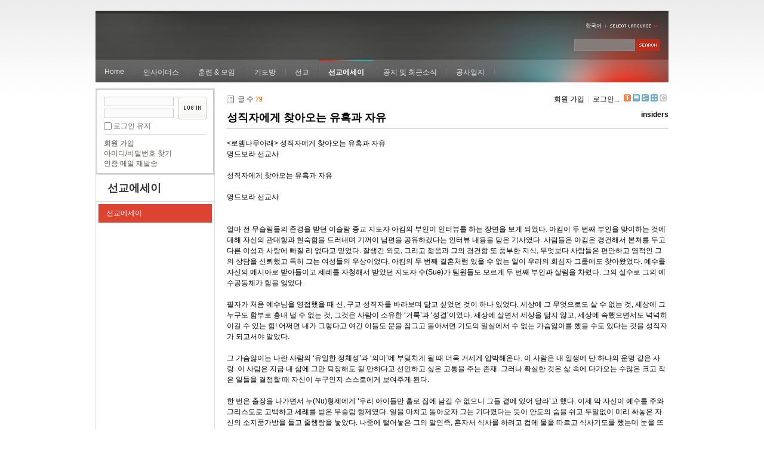

--- FILE ---
content_type: text/html; charset=UTF-8
request_url: http://insidersxe.cafe24.com/xe/index.php?mid=essay&page=1&listStyle=webzine&document_srl=1691&sort_index=readed_count&order_type=desc
body_size: 8531
content:
<!DOCTYPE html PUBLIC "-//W3C//DTD XHTML 1.0 Transitional//EN" "http://www.w3.org/TR/xhtml1/DTD/xhtml1-transitional.dtd">
<html lang="ko" xmlns="http://www.w3.org/1999/xhtml">
<head>
<!-- META -->
	<meta http-equiv="Content-Type" content="text/html; charset=UTF-8" />	<meta name="Generator" content="XpressEngine" />
<!-- TITLE -->
	<title>선교에세이 - 성직자에게 찾아오는 유혹과 자유</title>
<!-- CSS -->
	<link rel="stylesheet" href="/xe/common/js/plugins/ui/jquery-ui.css?20130103183705" type="text/css" media="all" />
	<link rel="stylesheet" href="/xe/common/css/xe.min.css?20130103183702" type="text/css" media="all" />
	<link rel="stylesheet" href="/xe/layouts/xe_official/css/default.css?20130103183708" type="text/css" media="all" />
	<link rel="stylesheet" href="/xe/modules/board/skins/xe_default/css/board.css?20130102141808" type="text/css" media="all" />
	<link rel="stylesheet" href="/xe/modules/board/skins/xe_default/css/white.css?20130102141808" type="text/css" media="all" />
	<link rel="stylesheet" href="/xe/modules/editor/styles/default/style.css?20130103183804" type="text/css" media="all" />
	<link rel="stylesheet" href="/xe/widgets/login_info/skins/xe_official/css/default.css?20130103183659" type="text/css" media="all" />
	<link rel="stylesheet" href="/xe/files/faceOff/247/layout.css?20130102212841" type="text/css" media="all" />
<!-- JS -->
	<script type="text/javascript" src="/xe/common/js/jquery.min.js?20130103183702"></script>
	<script type="text/javascript" src="/xe/common/js/x.min.js?20130103183706"></script>
	<script type="text/javascript" src="/xe/common/js/xe.min.js?20130103183702"></script>
	<script type="text/javascript" src="/xe/modules/board/tpl/js/board.js?20130102141821"></script>
	<script type="text/javascript" src="/xe/layouts/xe_official/js/xe_official.js?20130103183708"></script>
	<script type="text/javascript" src="/xe/widgets/login_info/skins/xe_official/js/login.js?20130103183700"></script>
	<script type="text/javascript" src="/xe/files/cache/ruleset/c0d26d56d1c6bd46b2282ef6b54f1d91.ko.js?20121231015710"></script>
	<!-- RSS -->
		<!-- ICON -->
	<link rel="shortcut icon" href="./modules/admin/tpl/img/faviconSample.png" />	<link rel="apple-touch-icon" href="./modules/admin/tpl/img/mobiconSample.png" />
</head>
<body>
	<script type="text/javascript">
	//<![CDATA[
	var current_url = "http://insidersxe.cafe24.com/xe/?mid=essay&page=1&listStyle=webzine&document_srl=1691&sort_index=readed_count&order_type=desc";
	var request_uri = "http://insidersxe.cafe24.com/xe/";
var current_mid = "essay";
var waiting_message = "서버에 요청 중입니다. 잠시만 기다려주세요.";
var ssl_actions = new Array();
var default_url = "http://insidersxe.cafe24.com/xe/";
	xe.current_lang = "ko";
	//]]>
	</script>
		<div class="xe">
	<div class="header">
		<h1>
						<a href=""></a>		</h1>
		<div class="language">
			<strong title="ko">한국어</strong> <button type="button" class="toggle"><img src="/xe/layouts/xe_official/images/default/buttonLang.gif" alt="Select Language" width="87" height="15" /></button>
			<ul class="selectLang">
							</ul>
		</div>
		<div class="gnb">
			<ul>
				<li><a href="/">Home</a>
									</li><li><a href="/xe/introduction">인사이더스</a>
					<ul>
						<li><a href="/xe/introduction">소개</a></li><li><a href="/xe/vision">비전</a></li><li><a href="/xe/organization">조직</a></li><li><a href="/xe/location">위치</a></li><li><a href="/xe/link">동역단체</a></li>					</ul>				</li><li><a href="/xe/orientation">훈련 &amp; 모임</a>
					<ul>
						<li><a href="/xe/orientation">오리엔테이션</a></li><li><a href="/xe/Paulus">빠울루스</a></li><li><a href="/xe/afmi">AFMI Institute</a></li><li><a href="/xe/ibm">IBM Perspective</a></li><li><a href="/xe/meeting">정기 기도모임</a></li>					</ul>				</li><li><a href="/xe/urgency">기도방</a>
					<ul>
						<li><a href="/xe/urgency">긴급기도</a></li><li><a href="/xe/Ten">기도레터</a></li><li><a href="/xe/thank">감사기도</a></li><li><a href="/xe/sponsor">기도후원</a></li>					</ul>				</li><li><a href="/xe/forum">선교</a>
					<ul>
						<li><a href="/xe/forum">선교개척운동포럼</a></li><li><a href="/xe/species">종족정보</a></li><li><a href="/xe/publication">도서출판</a></li><li><a href="/xe/reference">자료실</a></li>					</ul>				</li><li class="active"><a href="/xe/essay">선교에세이</a>
					<ul>
						<li class="active"><a href="/xe/essay">선교에세이</a></li>					</ul>				</li><li><a href="/xe/inotice">공지 및 최근소식</a>
					<ul>
						<li><a href="/xe/inotice">공지사항</a></li><li><a href="/xe/schedule">인사이더스 일정</a></li><li><a href="/xe/newsletter">소식지</a></li><li><a href="/xe/freeboard">자유게시판</a></li>					</ul>				</li><li><a href="/xe/dailylog">공사일지</a>
									</li><li><a href=""></a>
									</li>			</ul>
		</div>
		<form action="http://insidersxe.cafe24.com/xe/" method="post" class="iSearch"><input type="hidden" name="error_return_url" value="/xe/index.php?mid=essay&amp;page=1&amp;listStyle=webzine&amp;document_srl=1691&amp;sort_index=readed_count&amp;order_type=desc" />
						<input type="hidden" name="mid" value="essay" />
			<input type="hidden" name="act" value="IS" />
			<input type="hidden" name="search_target" value="title_content" />
			<input name="is_keyword" type="text" class="iText" title="keyword" />
			<input type="image" src="/xe/layouts/xe_official/images/default/buttonSearch.gif" alt="검색" class="submit" />
		</form>
	</div>
	<div class="body">
		<div class="lnb">
			<div style="overflow:hidden;"><div style="*zoom:1;padding:0px 0px 0px 0px !important; padding:none !important;">    <form id="fo_login_widget" action="/xe/index.php?act=procMemberLogin" method="post"  class="login_default"><input type="hidden" name="error_return_url" value="/xe/index.php?mid=essay&amp;page=1&amp;listStyle=webzine&amp;document_srl=1691&amp;sort_index=readed_count&amp;order_type=desc" /><input type="hidden" name="mid" value="essay" /><input type="hidden" name="vid" value="" /><input type="hidden" name="ruleset" value="@login" />
	<fieldset>
		<input type="hidden" name="act" value="procMemberLogin" />
		<input type="hidden" name="success_return_url" value="/xe/index.php?mid=essay&amp;page=1&amp;listStyle=webzine&amp;document_srl=1691&amp;sort_index=readed_count&amp;order_type=desc" />
		<div class="idpwWrap">
			<div class="idpw">
				<input name="user_id" type="text" title="아이디" />
				<input name="password" type="password" title="비밀번호" />
				<p class="keep">
					<input type="checkbox" name="keep_signed" id="keep_signed" value="Y" />
					<label for="keep_signed">로그인 유지</label>
				</p>
			</div>
			<input type="image" src="/xe/widgets/login_info/skins/xe_official/images/default/buttonLogin.gif" alt="login" class="login" />					</div>
				<p class="keep_msg">브라우저를 닫더라도 로그인이 계속 유지될 수 있습니다. 로그인 유지 기능을 사용할 경우 다음 접속부터는 로그인을 하실 필요가 없습니다. 단, 게임방, 학교 등 공공장소에서 이용 시 개인정보가 유출될 수 있으니 꼭 로그아웃을 해주세요.</p>
		<ul class="help">
			<li><a href="/xe/index.php?mid=essay&amp;page=1&amp;listStyle=webzine&amp;document_srl=1691&amp;sort_index=readed_count&amp;order_type=desc&amp;act=dispMemberSignUpForm">회원 가입</a></li>
			<li><a href="/xe/index.php?mid=essay&amp;page=1&amp;listStyle=webzine&amp;document_srl=1691&amp;sort_index=readed_count&amp;order_type=desc&amp;act=dispMemberFindAccount">아이디/비밀번호 찾기</a></li>
			<li><a href="/xe/index.php?mid=essay&amp;page=1&amp;listStyle=webzine&amp;document_srl=1691&amp;sort_index=readed_count&amp;order_type=desc&amp;act=dispMemberResendAuthMail">인증 메일 재발송</a></li>
		</ul>
	</fieldset>
</form> 
</div></div>
			<h2><a href="/xe/essay">선교에세이</a></h2>			<ul class="locNav">
				<li class="active"><a href="/xe/essay">선교에세이</a>
									</li>			</ul>		</div>
		<div class="content xe_content">
			    	
	                        <div class="board">
    <div class="boardHeader">
				    </div>
    <div class="boardInformation">
                <div class="infoLeft">글 수 <strong>79</strong></div>
        		
		<div class="infoRight">
			<ul>
								<li class="join"><a href="/xe/index.php?mid=essay&amp;page=1&amp;listStyle=webzine&amp;document_srl=1691&amp;sort_index=readed_count&amp;order_type=desc&amp;act=dispMemberSignUpForm">회원 가입</a></li>
					<li class="loginAndLogout"><a href="/xe/index.php?mid=essay&amp;page=1&amp;listStyle=webzine&amp;document_srl=1691&amp;sort_index=readed_count&amp;order_type=desc&amp;act=dispMemberLoginForm">로그인...</a></li>
												<li class="tag_info icon"><a href="/xe/index.php?mid=essay&amp;page=1&amp;listStyle=webzine&amp;document_srl=1691&amp;sort_index=readed_count&amp;order_type=desc&amp;act=dispBoardTagList" title="Tag List"><span>Tag List</span></a></li>
								<li class="listTypeClassic icon"><a href="/xe/index.php?mid=essay&amp;page=1&amp;listStyle=list&amp;sort_index=readed_count&amp;order_type=desc" title="Classic Board"><span>Classic Board</span></a></li>
				<li class="listTypeZine icon"><a href="/xe/index.php?mid=essay&amp;page=1&amp;listStyle=webzine&amp;sort_index=readed_count&amp;order_type=desc" title="Web Zine"><span>Web Zine</span></a></li>
				<li class="listTypeGallery icon"><a href="/xe/index.php?mid=essay&amp;page=1&amp;listStyle=gallery&amp;sort_index=readed_count&amp;order_type=desc" title="Gallery"><span>Gallery</span></a></li>
								<li class="contributors icon"><a href="/xe/index.php?module=module&amp;act=dispModuleSkinInfo&amp;selected_module=board&amp;skin=xe_default" onclick="popopen(this.href,'skinInfo'); return false;" title="Contributors"><span>Contributors</span></a></li>
			</ul>
		</div>
    </div>
<div class="viewDocument">
    <div class="boardRead">
	<div class="boardReadHeader">
		<h3 class="title"><a href="http://insidersxe.cafe24.com/xe/1691">성직자에게 찾아오는 유혹과 자유</a></h3>
				<em>
							<a href="#popup_menu_area" class="member_253" onclick="return false">insiders</a>
					</em>
			</div>
		<div class="boardReadBody">
					<!--BeforeDocument(1691,253)--><div class="document_1691_253 xe_content">&lt;로뎀나무아래&gt; 성직자에게 찾아오는 유혹과 자유 <br />
명드보라 선교사<br />
 <br />
성직자에게 찾아오는 유혹과 자유<br />
<br />
명드보라 선교사<br />
<br />
<br />
얼마 전 무슬림들의 존경을 받던 이슬람 종교 지도자 아킴의 부인이 인터뷰를 하는 장면을 보게 되었다. 아킴이 두 번째 부인을 맞이하는 것에 대해 자신의 관대함과 현숙함을 드러내며 기꺼이 남편을 공유하겠다는 인터뷰 내용을 담은 기사였다. 사람들은 아킴은 경건해서 본처를 두고 다른 이성과 사랑에 빠질 리 없다고 믿었다. 잘생긴 외모, 그리고 젊음과 그의 경건함 또 풍부한 지식, 무엇보다 사람들은 편안하고 영적인 그의 상담을 신뢰했고 특히 그는 여성들의 우상이었다. 아킴의 두 번째 결혼처럼 있을 수 없는 일이 우리의 회심자 그룹에도 찾아왔었다. 예수를 자신의 메시아로 받아들이고 세례를 자청해서 받았던 지도자 수(Sue)가 팀원들도 모르게 두 번째 부인과 살림을 차렸다. 그의 실수로 그의 예수공동체가 힘을 잃었다.<br />
 <br />
필자가 처음 예수님을 영접했을 때 신, 구교 성직자를 바라보며 닮고 싶었던 것이 하나 있었다. 세상에 그 무엇으로도 살 수 없는 것, 세상에 그 누구도 함부로 흉내 낼 수 없는 것, 그것은 사람이 소유한 ‘거룩’과 ‘성결’이었다. 세상에 살면서 세상을 닮지 않고, 세상에 속했으면서도 넉넉히 이길 수 있는 힘! 어쩌면 내가 그렇다고 여긴 이들도 문을 잠그고 돌아서면 기도의 밀실에서 수 없는 가슴앓이를 했을 수도 있다는 것을 성직자가 되고서야 알았다. <br />
<br />
그 가슴앓이는 나란 사람의 ‘유일한 정체성’과 ‘의미’에 부딪치게 될 때 더욱 거세게 압박해온다. 이 사람은 내 일생에 단 하나의 운명 같은 사랑. 이 사람은 지금 내 삶에 그만 퇴장해도 될 만하다고 선언하고 싶은 고통을 주는 존재. 그러나 확실한 것은 삶 속에 다가오는 수많은 크고 작은 일들을 결정할 때 자신이 누구인지 스스로에게 보여주게 된다.<br />
<br />
한 번은 출장을 나가면서 누(Nu)형제에게 ‘우리 아이들만 홀로 집에 남길 수 없으니 그들 곁에 있어 달라’고 했다. 이제 막 자신이 예수를 주와 그리스도로 고백하고 세례를 받은 무슬림 형제였다. 일을 마치고 돌아오자 그는 기다렸다는 듯이 안도의 숨을 쉬고 두말없이 미리 싸놓은 자신의 소지품가방을 들고 줄행랑을 놓았다. 나중에 털어놓은 그의 말인즉, 혼자서 식사를 하려고 컵에 물을 따르고 식사기도를 했는데 눈을 뜨고 물을 마시려고 보니 컵이 순식간에 비었다는 것이다. 얼마나 섬뜩했을까? 여러 성직자들이 이 집에 머물다 갔다. 누군가는 헛것을 보았다고 하고 누군가는 아무 일 없는 듯 편하게 기거했다.&nbsp;&nbsp;&nbsp;&nbsp; <br />
<br />
우리가 살아가는 세계는 물질적으로 눈에 보이는 가시적 세계와 보이지 않는 비가시적 세계가 동시에 존재한다. 주의 성령이 내주하시는 것은 사람들에게 보여 지지 않는다. 내게 있는 영과 육 가운데 사람들은 육의 모습만 볼 수 있지만 하나님께서는 육과 동시에 영의 세계도 보시며 알고 계신다. 그렇기 때문에 흔들림 없이 내 삶의 중심에 하나님만이 모든 의사결정권을 가지고 계시는 주인이 되신다. 의지와 감정, 기다림과 욕망과 소원의 중심에 그 분을 2등으로 내려야 할 이유와 목적이 없는 것이다.<br />
“내 사랑하는 자는 내게 속하였고 나는 그에게 속 하였도다 그가 내 백합화가운데서 양 떼를 먹이는 구나” (아가서 2:16)<br />
<br />
우리는 양떼를 먹이는 사람들이다. 그 분의 양떼를 ‘소유한 자’가 아니라 ‘양육하고 지키는 자’다. 그가 말씀하시기를 ‘내 사랑하는 자 내게 속한 자 내가 속한 자’라고 하신다. 이 보다 놀라운 말이 있을까? 하나님의 소유인 인간의 사랑도 서로에게 자유를 가져다주는데 그 분과의 사랑은 말할 것도 없다.&nbsp;&nbsp; <br />
<br />
하나님을 사랑하는 마음이 가득해서 세상을 흠모할 수 없는 것이 ‘거룩’이라고 말하고 싶다. 데이비드 브래이널드의 기도처럼 말이다. “When I really enjoy God, I feel my desires of him the more insatiable and my thirsting after holiness more unquenchable.”(David Brainerd)&nbsp;&nbsp;“내가 진실로 하나님을 기뻐할 때, 그에 관한 내 열망은 더욱 들끓었고 거룩을 목마르게 사모한다네.” (데이비드 브래이널드) <br />
<br />
기도할수록 말씀에 가까이 다가갈수록 하나님을 생각할수록 거룩한 자유, 아름다운 구속, 성결한 사랑!&nbsp;&nbsp;<br />
<div class="document_popup_menu"><a href="#popup_menu_area" class="document_1691" onclick="return false">이 게시물을...</a></div></div><!--AfterDocument(1691,253)-->		        	</div>
	<div class="boardReadFooter">
		<div class="footerLeft">
		
					
											</div>
		<div class="footerRight">
			<dl>
				<dt>조회 수 :</dt>
				<dd title="조회 수">4521</dd>
								<dt>등록일 :</dt>
				<dd title="등록일">2007.04.20</dd>
				<dd>00:27:39 (*.58.203.226)</dd>
			</dl>
			
			<dl>
				<dt>엮인글 :</dt>
				<dd><a href="http://insidersxe.cafe24.com/xe/essay/1691/8d5/trackback" onclick="return false;">http://insidersxe.cafe24.com/xe/essay/1691/8d5/trackback</a></dd>
			</dl>
			
			<dl>
				<dt>게시글 주소 :</dt>
				<dd title="게시글 주소"><a href="http://insidersxe.cafe24.com/xe/1691">http://insidersxe.cafe24.com/xe/1691</a></dd>
			</dl>
		</div>
		
	</div>
    <div class="btnArea">
        		        <span class="etc">
			<span class="btn"><a href="/xe/index.php?mid=essay&amp;page=1&amp;listStyle=webzine&amp;sort_index=readed_count&amp;order_type=desc">목록</a></span>
		</span>
        		
    </div>
</div>
    <a name="comment"></a>
    </div>
    <form action="./" method="get" class="boardListForm"><input type="hidden" name="error_return_url" value="/xe/index.php?mid=essay&amp;page=1&amp;listStyle=webzine&amp;document_srl=1691&amp;sort_index=readed_count&amp;order_type=desc" /><input type="hidden" name="act" value="" /><input type="hidden" name="mid" value="essay" /><input type="hidden" name="vid" value="" />
    <fieldset>
        <legend>List of Articles</legend>
                                                                                <table cellspacing="0" border="1" summary="List of Articles" class="boardList">
                <thead>
                        <tr>
                <th scope="col">번호</th>                                <th scope="col" class="title">
                                        제목                </th>
                <th scope="col">글쓴이</th>                <th scope="col"><a href="/xe/index.php?mid=essay&amp;page=1&amp;listStyle=webzine&amp;document_srl=1691&amp;sort_index=readed_count&amp;order_type=asc">조회 수<img src="/xe/modules/board/skins/xe_default/images/common/buttonDescending.gif" alt="sort" width="5" height="3" class="sort" /></a></th>                <th scope="col"><a href="/xe/index.php?mid=essay&amp;page=1&amp;listStyle=webzine&amp;document_srl=1691&amp;sort_index=voted_count&amp;order_type=asc">추천 수</a></th>                <th scope="col"><a href="/xe/index.php?mid=essay&amp;page=1&amp;listStyle=webzine&amp;document_srl=1691&amp;sort_index=blamed_count&amp;order_type=asc">비추천 수</a></th>                <th scope="col"><a href="/xe/index.php?mid=essay&amp;page=1&amp;listStyle=webzine&amp;document_srl=1691&amp;sort_index=regdate&amp;order_type=asc">날짜</a></th>                            </tr>
        </thead>
                <tbody>
                
                
                    <tr class="bg1">
                <td class="num" rowspan="2">79</td>                                <td class="title">
                                        <a href="/xe/index.php?mid=essay&amp;page=1&amp;listStyle=webzine&amp;document_srl=1694&amp;sort_index=readed_count&amp;order_type=desc">내인생에서 가장 값진 것</a>
                    
                                            <a href="/xe/index.php?mid=essay&amp;page=1&amp;listStyle=webzine&amp;document_srl=1694&amp;sort_index=readed_count&amp;order_type=desc#comment"><span class="replyNum" title="Replies"><strong>[3]</strong></span></a>
                                                                            </td>
                <td class="author"><a href="#popup_menu_area" class="member_253" onclick="return false">insiders</a></td>                <td class="reading">4831</td>                <td class="recommend">&nbsp;</td>                <td class="recommend">&nbsp;</td>                <td class="date">2007-05-30</td>                            </tr>
                                                                                                            <tr class="bg1">
                <td colspan="7" class="summary">
                                                            <a href="/xe/index.php?mid=essay&amp;page=1&amp;listStyle=webzine&amp;document_srl=1694&amp;sort_index=readed_count&amp;order_type=desc"></a>
                                        &nbsp;
                </td>
            </tr>
                    <tr class="bg2">
                <td class="num" rowspan="2">78</td>                                <td class="title">
                                        <a href="/xe/index.php?mid=essay&amp;page=1&amp;listStyle=webzine&amp;document_srl=1692&amp;sort_index=readed_count&amp;order_type=desc">Truly Free ... (진정으로 자유한...)</a>
                    
                                                                            </td>
                <td class="author"><a href="#popup_menu_area" class="member_253" onclick="return false">insiders</a></td>                <td class="reading">4706</td>                <td class="recommend">&nbsp;</td>                <td class="recommend">&nbsp;</td>                <td class="date">2007-04-25</td>                            </tr>
                                                                                                            <tr class="bg2">
                <td colspan="7" class="summary">
                                                            <a href="/xe/index.php?mid=essay&amp;page=1&amp;listStyle=webzine&amp;document_srl=1692&amp;sort_index=readed_count&amp;order_type=desc"></a>
                                        &nbsp;
                </td>
            </tr>
                    <tr class="bg1">
                <td class="num" rowspan="2">77</td>                                <td class="title">
                                        <a href="/xe/index.php?mid=essay&amp;page=1&amp;listStyle=webzine&amp;document_srl=1701&amp;sort_index=readed_count&amp;order_type=desc">잊을 수 없는 감동</a>
                    
                                                                            </td>
                <td class="author"><a href="#popup_menu_area" class="member_253" onclick="return false">insiders</a></td>                <td class="reading">4695</td>                <td class="recommend">&nbsp;</td>                <td class="recommend">&nbsp;</td>                <td class="date">2007-07-13</td>                            </tr>
                                                                                                            <tr class="bg1">
                <td colspan="7" class="summary">
                                                            <a href="/xe/index.php?mid=essay&amp;page=1&amp;listStyle=webzine&amp;document_srl=1701&amp;sort_index=readed_count&amp;order_type=desc"></a>
                                        &nbsp;
                </td>
            </tr>
                    <tr class="bg2">
                <td class="num" rowspan="2">76</td>                                <td class="title">
                                        <a href="/xe/index.php?mid=essay&amp;page=1&amp;listStyle=webzine&amp;document_srl=1698&amp;sort_index=readed_count&amp;order_type=desc">투명한 베일</a>
                    
                                                                            </td>
                <td class="author"><a href="#popup_menu_area" class="member_253" onclick="return false">insiders</a></td>                <td class="reading">4603</td>                <td class="recommend">&nbsp;</td>                <td class="recommend">&nbsp;</td>                <td class="date">2007-05-30</td>                            </tr>
                                                                                                            <tr class="bg2">
                <td colspan="7" class="summary">
                                                            <a href="/xe/index.php?mid=essay&amp;page=1&amp;listStyle=webzine&amp;document_srl=1698&amp;sort_index=readed_count&amp;order_type=desc"></a>
                                        &nbsp;
                </td>
            </tr>
                    <tr class="bg1">
                <td class="num" rowspan="2">75</td>                                <td class="title">
                                        <a href="/xe/index.php?mid=essay&amp;page=1&amp;listStyle=webzine&amp;document_srl=1707&amp;sort_index=readed_count&amp;order_type=desc">사람을 아름답게 하신 그이름</a>
                    
                                                                            </td>
                <td class="author"><a href="#popup_menu_area" class="member_253" onclick="return false">insiders</a></td>                <td class="reading">4574</td>                <td class="recommend">&nbsp;</td>                <td class="recommend">&nbsp;</td>                <td class="date">2007-11-30</td>                            </tr>
                                                                                                            <tr class="bg1">
                <td colspan="7" class="summary">
                                                            <a href="/xe/index.php?mid=essay&amp;page=1&amp;listStyle=webzine&amp;document_srl=1707&amp;sort_index=readed_count&amp;order_type=desc"></a>
                                        &nbsp;
                </td>
            </tr>
                    <tr class="bg2">
                <td class="num" rowspan="2">74</td>                                <td class="title">
                                        <a href="/xe/index.php?mid=essay&amp;page=1&amp;listStyle=webzine&amp;document_srl=1699&amp;sort_index=readed_count&amp;order_type=desc">진정한 자유_김용빈 목사를 기념하며</a>
                    
                                                                            </td>
                <td class="author"><a href="#popup_menu_area" class="member_253" onclick="return false">insiders</a></td>                <td class="reading">4539</td>                <td class="recommend">&nbsp;</td>                <td class="recommend">&nbsp;</td>                <td class="date">2007-06-11</td>                            </tr>
                                                                                                            <tr class="bg2">
                <td colspan="7" class="summary">
                                                            <a href="/xe/index.php?mid=essay&amp;page=1&amp;listStyle=webzine&amp;document_srl=1699&amp;sort_index=readed_count&amp;order_type=desc"></a>
                                        &nbsp;
                </td>
            </tr>
                    <tr class="bg1">
                <td class="num" rowspan="2">&raquo;</td>                                <td class="title">
                                        <a href="/xe/index.php?mid=essay&amp;page=1&amp;listStyle=webzine&amp;document_srl=1691&amp;sort_index=readed_count&amp;order_type=desc">성직자에게 찾아오는 유혹과 자유</a>
                    
                                                                            </td>
                <td class="author"><a href="#popup_menu_area" class="member_253" onclick="return false">insiders</a></td>                <td class="reading">4521</td>                <td class="recommend">&nbsp;</td>                <td class="recommend">&nbsp;</td>                <td class="date">2007-04-20</td>                            </tr>
                                                                                                            <tr class="bg1">
                <td colspan="7" class="summary">
                                                            <a href="/xe/index.php?mid=essay&amp;page=1&amp;listStyle=webzine&amp;document_srl=1691&amp;sort_index=readed_count&amp;order_type=desc">&lt;로뎀나무아래&gt; 성직자에게 찾아오는 유혹과 자유 명드보라 선교사 성직자에게 찾아오는 유혹과 자유 명드보라 선교사 얼마 전 무슬림들의 존경을 받던 이슬람 종교 지도자 아킴의 부인이 인터뷰를 하는 장면을 보게 되었다. 아킴이 두 번째 부인을 맞이하는 ...</a>
                                        &nbsp;
                </td>
            </tr>
                    <tr class="bg2">
                <td class="num" rowspan="2">72</td>                                <td class="title">
                                        <a href="/xe/index.php?mid=essay&amp;page=1&amp;listStyle=webzine&amp;document_srl=1700&amp;sort_index=readed_count&amp;order_type=desc">두 번째 토기장이</a>
                    
                                                                            </td>
                <td class="author"><a href="#popup_menu_area" class="member_253" onclick="return false">insiders</a></td>                <td class="reading">4509</td>                <td class="recommend">&nbsp;</td>                <td class="recommend">&nbsp;</td>                <td class="date">2007-06-19</td>                            </tr>
                                                                                                            <tr class="bg2">
                <td colspan="7" class="summary">
                                                            <a href="/xe/index.php?mid=essay&amp;page=1&amp;listStyle=webzine&amp;document_srl=1700&amp;sort_index=readed_count&amp;order_type=desc"></a>
                                        &nbsp;
                </td>
            </tr>
                    <tr class="bg1">
                <td class="num" rowspan="2">71</td>                                <td class="title">
                                        <a href="/xe/index.php?mid=essay&amp;page=1&amp;listStyle=webzine&amp;document_srl=1709&amp;sort_index=readed_count&amp;order_type=desc">여성의 시각으로 보는 신 자유주의 임계점</a>
                    
                                                                            </td>
                <td class="author"><a href="#popup_menu_area" class="member_253" onclick="return false">insiders</a></td>                <td class="reading">4483</td>                <td class="recommend">&nbsp;</td>                <td class="recommend">&nbsp;</td>                <td class="date">2007-12-09</td>                            </tr>
                                                                                                            <tr class="bg1">
                <td colspan="7" class="summary">
                                                            <a href="/xe/index.php?mid=essay&amp;page=1&amp;listStyle=webzine&amp;document_srl=1709&amp;sort_index=readed_count&amp;order_type=desc"></a>
                                        &nbsp;
                </td>
            </tr>
                    <tr class="bg2">
                <td class="num" rowspan="2">70</td>                                <td class="title">
                                        <a href="/xe/index.php?mid=essay&amp;page=1&amp;listStyle=webzine&amp;document_srl=1693&amp;sort_index=readed_count&amp;order_type=desc">영화 '300'을 보고 나서</a>
                    
                                                                            </td>
                <td class="author"><a href="#popup_menu_area" class="member_254" onclick="return false">정원일</a></td>                <td class="reading">4416</td>                <td class="recommend">&nbsp;</td>                <td class="recommend">&nbsp;</td>                <td class="date">2007-05-27</td>                            </tr>
                                                                                                            <tr class="bg2">
                <td colspan="7" class="summary">
                                                            <a href="/xe/index.php?mid=essay&amp;page=1&amp;listStyle=webzine&amp;document_srl=1693&amp;sort_index=readed_count&amp;order_type=desc"></a>
                                        &nbsp;
                </td>
            </tr>
                    <tr class="bg1">
                <td class="num" rowspan="2">69</td>                                <td class="title">
                                        <a href="/xe/index.php?mid=essay&amp;page=1&amp;listStyle=webzine&amp;document_srl=1705&amp;sort_index=readed_count&amp;order_type=desc">가슴아, 가슴이 아프다</a>
                    
                                                                            </td>
                <td class="author"><a href="#popup_menu_area" class="member_253" onclick="return false">insiders</a></td>                <td class="reading">4391</td>                <td class="recommend">&nbsp;</td>                <td class="recommend">&nbsp;</td>                <td class="date">2007-10-03</td>                            </tr>
                                                                                                            <tr class="bg1">
                <td colspan="7" class="summary">
                                                            <a href="/xe/index.php?mid=essay&amp;page=1&amp;listStyle=webzine&amp;document_srl=1705&amp;sort_index=readed_count&amp;order_type=desc"></a>
                                        &nbsp;
                </td>
            </tr>
                    <tr class="bg2">
                <td class="num" rowspan="2">68</td>                                <td class="title">
                                        <a href="/xe/index.php?mid=essay&amp;page=1&amp;listStyle=webzine&amp;document_srl=1704&amp;sort_index=readed_count&amp;order_type=desc">내가 나이기에 그래요 - 맹세와 약속 그리고 언약</a>
                    
                                                                            </td>
                <td class="author"><a href="#popup_menu_area" class="member_253" onclick="return false">insiders</a></td>                <td class="reading">4329</td>                <td class="recommend">&nbsp;</td>                <td class="recommend">&nbsp;</td>                <td class="date">2007-09-02</td>                            </tr>
                                                                                                            <tr class="bg2">
                <td colspan="7" class="summary">
                                                            <a href="/xe/index.php?mid=essay&amp;page=1&amp;listStyle=webzine&amp;document_srl=1704&amp;sort_index=readed_count&amp;order_type=desc"></a>
                                        &nbsp;
                </td>
            </tr>
                    <tr class="bg1">
                <td class="num" rowspan="2">67</td>                                <td class="title">
                                        <a href="/xe/index.php?mid=essay&amp;page=1&amp;listStyle=webzine&amp;document_srl=1728&amp;sort_index=readed_count&amp;order_type=desc">Smell the small snowdrift</a>
                    
                                                                            </td>
                <td class="author"><a href="#popup_menu_area" class="member_253" onclick="return false">insiders</a></td>                <td class="reading">4283</td>                <td class="recommend">&nbsp;</td>                <td class="recommend">&nbsp;</td>                <td class="date">2011-03-03</td>                            </tr>
                                                                                                            <tr class="bg1">
                <td colspan="7" class="summary">
                                                            <a href="/xe/index.php?mid=essay&amp;page=1&amp;listStyle=webzine&amp;document_srl=1728&amp;sort_index=readed_count&amp;order_type=desc"></a>
                                        &nbsp;
                </td>
            </tr>
                    <tr class="bg2">
                <td class="num" rowspan="2">66</td>                                <td class="title">
                                        <a href="/xe/index.php?mid=essay&amp;page=1&amp;listStyle=webzine&amp;document_srl=1703&amp;sort_index=readed_count&amp;order_type=desc">Love never fails</a>
                    
                                                                            </td>
                <td class="author"><a href="#popup_menu_area" class="member_253" onclick="return false">insiders</a></td>                <td class="reading">4266</td>                <td class="recommend">&nbsp;</td>                <td class="recommend">&nbsp;</td>                <td class="date">2007-08-18</td>                            </tr>
                                                                                                            <tr class="bg2">
                <td colspan="7" class="summary">
                                                            <a href="/xe/index.php?mid=essay&amp;page=1&amp;listStyle=webzine&amp;document_srl=1703&amp;sort_index=readed_count&amp;order_type=desc"></a>
                                        &nbsp;
                </td>
            </tr>
                    <tr class="bg1">
                <td class="num" rowspan="2">65</td>                                <td class="title">
                                        <a href="/xe/index.php?mid=essay&amp;page=1&amp;listStyle=webzine&amp;document_srl=1702&amp;sort_index=readed_count&amp;order_type=desc">엘리야 같은 주의 사람아</a>
                    
                                                                            </td>
                <td class="author"><a href="#popup_menu_area" class="member_253" onclick="return false">insiders</a></td>                <td class="reading">4266</td>                <td class="recommend">&nbsp;</td>                <td class="recommend">&nbsp;</td>                <td class="date">2007-08-07</td>                            </tr>
                                                                                                            <tr class="bg1">
                <td colspan="7" class="summary">
                                                            <a href="/xe/index.php?mid=essay&amp;page=1&amp;listStyle=webzine&amp;document_srl=1702&amp;sort_index=readed_count&amp;order_type=desc"></a>
                                        &nbsp;
                </td>
            </tr>
                    <tr class="bg2">
                <td class="num" rowspan="2">64</td>                                <td class="title">
                                        <a href="/xe/index.php?mid=essay&amp;page=1&amp;listStyle=webzine&amp;document_srl=1708&amp;sort_index=readed_count&amp;order_type=desc">성탄과 낮은 자리</a>
                    
                                                                            </td>
                <td class="author"><a href="#popup_menu_area" class="member_253" onclick="return false">insiders</a></td>                <td class="reading">4124</td>                <td class="recommend">&nbsp;</td>                <td class="recommend">&nbsp;</td>                <td class="date">2007-12-01</td>                            </tr>
                                                                                                            <tr class="bg2">
                <td colspan="7" class="summary">
                                                            <a href="/xe/index.php?mid=essay&amp;page=1&amp;listStyle=webzine&amp;document_srl=1708&amp;sort_index=readed_count&amp;order_type=desc"></a>
                                        &nbsp;
                </td>
            </tr>
                    <tr class="bg1">
                <td class="num" rowspan="2">63</td>                                <td class="title">
                                        <a href="/xe/index.php?mid=essay&amp;page=1&amp;listStyle=webzine&amp;document_srl=1706&amp;sort_index=readed_count&amp;order_type=desc"> Go Your Way</a>
                    
                                                                            </td>
                <td class="author"><a href="#popup_menu_area" class="member_266" onclick="return false">박성범</a></td>                <td class="reading">4120</td>                <td class="recommend">&nbsp;</td>                <td class="recommend">&nbsp;</td>                <td class="date">2007-11-19</td>                            </tr>
                                                                                                            <tr class="bg1">
                <td colspan="7" class="summary">
                                                            <a href="/xe/index.php?mid=essay&amp;page=1&amp;listStyle=webzine&amp;document_srl=1706&amp;sort_index=readed_count&amp;order_type=desc"></a>
                                        &nbsp;
                </td>
            </tr>
                    <tr class="bg2">
                <td class="num" rowspan="2">62</td>                                <td class="title">
                                        <a href="/xe/index.php?mid=essay&amp;page=1&amp;listStyle=webzine&amp;document_srl=1697&amp;sort_index=readed_count&amp;order_type=desc">방향과 의미의 Factor - 패러다임</a>
                    
                                                                            </td>
                <td class="author"><a href="#popup_menu_area" class="member_253" onclick="return false">insiders</a></td>                <td class="reading">4120</td>                <td class="recommend">&nbsp;</td>                <td class="recommend">&nbsp;</td>                <td class="date">2007-05-30</td>                            </tr>
                                                                                                            <tr class="bg2">
                <td colspan="7" class="summary">
                                                            <a href="/xe/index.php?mid=essay&amp;page=1&amp;listStyle=webzine&amp;document_srl=1697&amp;sort_index=readed_count&amp;order_type=desc"></a>
                                        &nbsp;
                </td>
            </tr>
                    <tr class="bg1">
                <td class="num" rowspan="2">61</td>                                <td class="title">
                                        <a href="/xe/index.php?mid=essay&amp;page=1&amp;listStyle=webzine&amp;document_srl=1710&amp;sort_index=readed_count&amp;order_type=desc">존 스타인벡의 고백</a>
                    
                                                                            </td>
                <td class="author"><a href="#popup_menu_area" class="member_253" onclick="return false">insiders</a></td>                <td class="reading">4086</td>                <td class="recommend">&nbsp;</td>                <td class="recommend">&nbsp;</td>                <td class="date">2007-12-30</td>                            </tr>
                                                                                                            <tr class="bg1">
                <td colspan="7" class="summary">
                                                            <a href="/xe/index.php?mid=essay&amp;page=1&amp;listStyle=webzine&amp;document_srl=1710&amp;sort_index=readed_count&amp;order_type=desc"></a>
                                        &nbsp;
                </td>
            </tr>
                    <tr class="bg2">
                <td class="num" rowspan="2">60</td>                                <td class="title">
                                        <a href="/xe/index.php?mid=essay&amp;page=1&amp;listStyle=webzine&amp;document_srl=1713&amp;sort_index=readed_count&amp;order_type=desc">지금 그대 손에 있는 것</a>
                    
                                                                            </td>
                <td class="author"><a href="#popup_menu_area" class="member_253" onclick="return false">insiders</a></td>                <td class="reading">4032</td>                <td class="recommend">&nbsp;</td>                <td class="recommend">&nbsp;</td>                <td class="date">2008-03-12</td>                            </tr>
                                                                                                            <tr class="bg2">
                <td colspan="7" class="summary">
                                                            <a href="/xe/index.php?mid=essay&amp;page=1&amp;listStyle=webzine&amp;document_srl=1713&amp;sort_index=readed_count&amp;order_type=desc"></a>
                                        &nbsp;
                </td>
            </tr>
                        </tbody>
        </table>
    </fieldset>
</form>
<div class="boardNavigation">
    <div class="btnArea">
		<span class="btn"><a href="/xe/index.php?mid=essay&amp;page=1&amp;listStyle=webzine&amp;sort_index=readed_count&amp;order_type=desc&amp;act=dispBoardWrite">쓰기...</a></span>
		<span class="etc">
						<span class="btn"><a href="/xe/index.php?mid=essay&amp;page=1&amp;listStyle=webzine">목록</a></span>
				</span>
    </div>
    <div class="pagination a1">
        <a href="/xe/index.php?mid=essay&amp;listStyle=webzine&amp;sort_index=readed_count&amp;order_type=desc" class="prevEnd">첫 페이지</a> 
                                    <strong>1</strong> 
                                                <a href="/xe/index.php?mid=essay&amp;page=2&amp;listStyle=webzine&amp;sort_index=readed_count&amp;order_type=desc">2</a>
                                                <a href="/xe/index.php?mid=essay&amp;page=3&amp;listStyle=webzine&amp;sort_index=readed_count&amp;order_type=desc">3</a>
                                                <a href="/xe/index.php?mid=essay&amp;page=4&amp;listStyle=webzine&amp;sort_index=readed_count&amp;order_type=desc">4</a>
                            <a href="/xe/index.php?mid=essay&amp;page=4&amp;listStyle=webzine&amp;sort_index=readed_count&amp;order_type=desc" class="nextEnd">끝 페이지</a>
    </div>
</div>
<form action="http://insidersxe.cafe24.com/xe/" method="get" onsubmit="return procFilter(this, search)" id="fo_search" class="boardSearchForm" ><input type="hidden" name="act" value="" />
    <fieldset>
        <legend>Board Search</legend>
                <input type="hidden" name="mid" value="essay" />
        <input type="hidden" name="category" value="" />
        <select name="search_target">
                        <option value="title" >제목</option>
                        <option value="content" >내용</option>
                        <option value="title_content" >제목+내용</option>
                        <option value="comment" >댓글</option>
                        <option value="user_name" >이름</option>
                        <option value="nick_name" >닉네임</option>
                        <option value="user_id" >아이디</option>
                        <option value="tag" >태그</option>
                    </select>
        <input type="text" name="search_keyword" value="" class="iText" title="검색" />
                <span class="btn"><button type="submit">검색</button></span>
    </fieldset>
</form>
</div>
		</div>
	</div>
	<div class="footer">
		<p>서울시 종로구 혜화동 5-55, 혜성교회 내 인사이더스 (우110-530) Tel: 0505-540-0691 / Fax: 02-765-1024, 745-8579<br>
 Copyright@2006 Insiders. E-mail : <a href="mailto:insidersM@gmail.com">insidersM@gmail.com</a></p>
	</div>
</div>	<!-- ETC -->
	<div class="wfsr"></div>
	<script type="text/javascript" src="/xe/files/cache/js_filter_compiled/d046d1841b9c79c545b82d3be892699d.ko.compiled.js?20130102142726"></script>	<script type="text/javascript" src="/xe/files/cache/js_filter_compiled/1bdc15d63816408b99f674eb6a6ffcea.ko.compiled.js?20130102142726"></script>	<script type="text/javascript" src="/xe/files/cache/js_filter_compiled/9b007ee9f2af763bb3d35e4fb16498e9.ko.compiled.js?20130102142726"></script>	<script type="text/javascript" src="/xe/addons/autolink/autolink.js?20130103183649"></script>	<script type="text/javascript" src="/xe/common/js/plugins/ui/jquery-ui.min.js?20130103183704"></script>	<script type="text/javascript" src="/xe/common/js/plugins/ui/jquery.ui.datepicker-ko.js?20130103183704"></script>	<script type="text/javascript" src="/xe/addons/resize_image/js/resize_image.min.js?20130103183649"></script>	<script type="text/javascript" src="/xe/files/cache/js_filter_compiled/4006728d092c905c4152deb39ecd3db9.ko.compiled.js?20130103201332"></script>	<script type="text/javascript" src="/xe/files/cache/js_filter_compiled/fc924830b7502c413da5ffaa0f2f5deb.ko.compiled.js?20130103201332"></script></body>
</html>
